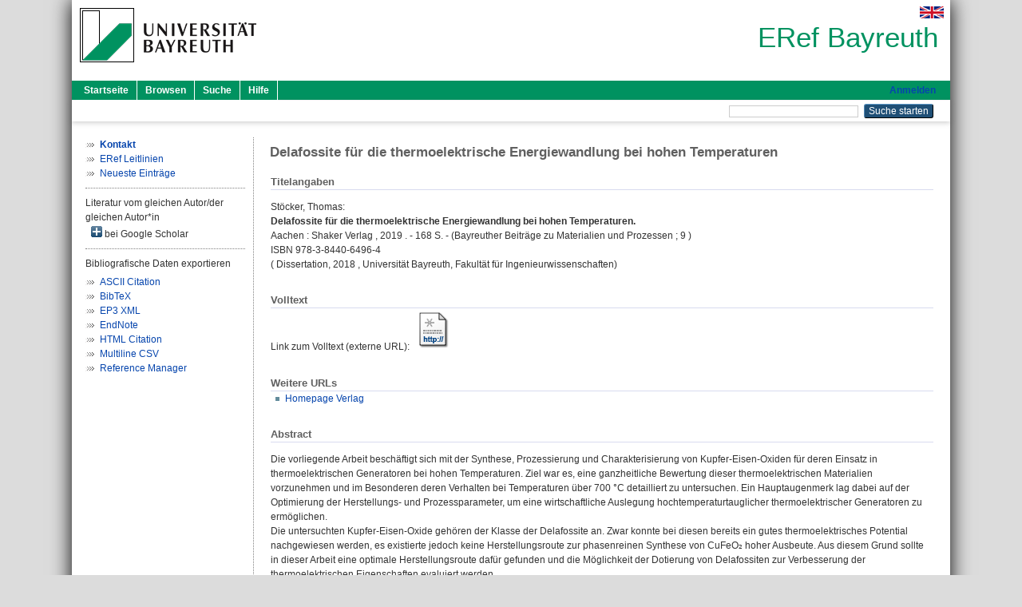

--- FILE ---
content_type: text/html; charset=utf-8
request_url: https://eref.uni-bayreuth.de/id/eprint/47489/
body_size: 10710
content:
<!DOCTYPE html PUBLIC "-//W3C//DTD XHTML 1.0 Transitional//EN" "http://www.w3.org/TR/xhtml1/DTD/xhtml1-transitional.dtd">
<html xmlns="http://www.w3.org/1999/xhtml">
  <head>
    <meta http-equiv="X-UA-Compatible" content="IE=edge" />
    <title> Delafossite für die thermoelektrische Energiewandlung bei hohen Temperaturen  - ERef Bayreuth</title>
    <link rel="icon" href="/favicon.ico" type="image/x-icon" />
    <link rel="shortcut icon" href="/favicon.ico" type="image/x-icon" />
    <meta name="eprints.eprintid" content="47489" />
<meta name="eprints.rev_number" content="20" />
<meta name="eprints.eprint_status" content="archive" />
<meta name="eprints.userid" content="4591" />
<meta name="eprints.dir" content="disk0/00/04/74/89" />
<meta name="eprints.lastmod" content="2025-04-08 08:55:58" />
<meta name="eprints.status_changed" content="2019-02-20 08:40:21" />
<meta name="eprints.type" content="thesis" />
<meta name="eprints.metadata_visibility" content="show" />
<meta name="eprints.creators_name" content="Stöcker, Thomas" />
<meta name="eprints.creators_ubt" content="yes" />
<meta name="eprints.title" content="Delafossite für die thermoelektrische Energiewandlung bei hohen Temperaturen" />
<meta name="eprints.language" content="ger" />
<meta name="eprints.ispublished" content="unpub" />
<meta name="eprints.subjects" content="DDC600620" />
<meta name="eprints.divisions" content="160000" />
<meta name="eprints.divisions" content="160010-100" />
<meta name="eprints.divisions" content="210005" />
<meta name="eprints.divisions" content="310006" />
<meta name="eprints.divisions" content="100000" />
<meta name="eprints.divisions" content="160010" />
<meta name="eprints.divisions" content="200000" />
<meta name="eprints.divisions" content="210000" />
<meta name="eprints.divisions" content="300000" />
<meta name="eprints.divisions" content="310000" />
<meta name="eprints.keywords" content="Thermoelektrik; Aerosol-Deposition; Energiewandlung" />
<meta name="eprints.abstract_original_text" content="Die vorliegende Arbeit beschäftigt sich mit der Synthese, Prozessierung und Charakterisierung von Kupfer-Eisen-Oxiden für deren Einsatz in thermoelektrischen Generatoren bei hohen Temperaturen. Ziel war es, eine ganzheitliche Bewertung dieser thermoelektrischen Materialien vorzunehmen und im Besonderen deren Verhalten bei Temperaturen über 700 °C detailliert zu untersuchen. Ein Hauptaugenmerk lag dabei auf der Optimierung der Herstellungs- und Prozessparameter, um eine wirtschaftliche Auslegung hochtemperaturtauglicher thermoelektrischer Generatoren zu ermöglichen.
Die untersuchten Kupfer-Eisen-Oxide gehören der Klasse der Delafossite an. Zwar konnte bei diesen bereits ein gutes thermoelektrisches Potential nachgewiesen werden, es existierte jedoch keine Herstellungsroute zur phasenreinen Synthese von CuFeO₂ hoher Ausbeute. Aus diesem Grund sollte in dieser Arbeit eine optimale Herstellungsroute dafür gefunden und die Möglichkeit der Dotierung von Delafossiten zur Verbesserung der thermoelektrischen Eigenschaften evaluiert werden.

Außerdem zeigte sich in früheren Veröffentlichungen, dass der Sauerstoffpartialdruck eine wichtige Einflussgröße während des Prozessierens darstellt. Deshalb sollte dessen Einfluss auf die Phasenstabilität untersucht und auf die thermoelektrischen Eigenschaften von CuFeO₂ ausgedehnt werden. Darüber hinaus stand ebenfalls die wirtschaftliche Prozessierung der Delafossite im Fokus. Hierfür wurde eine neuartige Beschichtungsmethode (Aerosol-Depositions-Methode) als kostengünstige Alternative zu konventionellen keramischen Technologien angewendet. Abschließend sollten die thermoelektrischen Eigenschaften dieser Schichten mit konventionell hergestellten Sinterkörpern verglichen und ein erstes, sehr einfaches defektchemisches Modell dotierter Delafossite erstellt werden.

Folgende Zielen standen somit bei dieser Arbeit im Mittelpunkt:
•	Die phasenreine Synthese von CuFeO₂, deren materialwissenschaftliche Charakterisierung und die Ermittlung einer optimalen Herstellungsroute
•	Die Beantwortung der Frage hinsichtlich der Phasenstabilität von CuFeO₂ in Abhängigkeit des Sauerstoffpartialdrucks
•	Das Prozessieren der Delafossite mit Hilfe der Aerosol-Depositions-Methode und mittels konventioneller keramischen Technologien
•	Die simulationsbasierende Entwicklung eines speziellen Transducers um die thermoelektrischen Größen von mittels der Aerosol-Depositions-Methode hergestellten Schichten zu messen
•	Die thermoelektrische Charakterisierung der Delafossite bei hohen Temperaturen und unter variierendem Sauerstoffpartialdruck

Zunächst wurden die Delafossite synthetisiert, materialwissenschaftlich charakterisiert und deren Phasenstabilität untersucht. Dabei konnte anhand des Ellingham-Diagrammes in Kombination mit materialwissenschaftlichen Charakterisierungsmethoden gezeigt werden, dass es nur ein enges Prozessfenster gibt, in dem sich der Delafossit während der Synthese ausbildet und bei hohen Temperaturen stabil ist. Hinsichtlich der Phasenstabilität konnte gezeigt werden, dass es bei hohen Einsatztemperaturen und hohen Sauerstoffkonzentrationen zu einer Phasenumwandlung zu CuFe₂O₄ und CuO kommt. Dabei ändert sich ebenfalls der Leitfähigkeitsmechanismus, was ungewollte bipolare thermoelektrische Effekte zur Folge hat. Um dies zu vermeiden, wurde ein Sauerstoffpartialdruck-Stabilitätsfenster für die Anwendung von CuFeO₂ bei hohen Temperaturen ermittelt.  

Delafossite wurden zunächst mit konventionellen keramischen Technologien prozessiert. Die hergestellten Sinterkörper waren sowohl mechanisch stabil und ließen sich auch gut prozessieren. Als alternative Herstellungsmethode wurde in dieser Arbeit die Aerosol-Depositions-Methode (ADM) verwendet, die es ermöglicht dünne, dichte keramische Schichten bei Raumtemperatur herzustellen. Durch den Wegfall des Hochtemperaturschrittes und der einfachen Verfahrensweise besitzt diese Technologie beträchtliche ökonomische Vorteile. Es konnten erfolgreich dünne CuFeO₂ -Schichten mit Schichtdicken bis zu 50 µm hergestellt werden, deren materialwissenschaftliche Charakterisierung ein porenfreies und dichtes Gefüge mit Korngrößen unter 100 nm aufzeigte.

Um die thermoelektrischen Eigenschaften dieser Schichten zu untersuchen, wurde ein neuartiger Transducer konzipiert, simulationsbasiert entwickelt und in Dickschichttechnik hergestellt. Gleichzeitig wurde auch die bisher verwendete thermoelektrische Messmethodik hinsichtlich der Messungen bei hohen Temperaturen und bei variablem Sauerstoffpartialdruck optimiert, um die Messgenauigkeit zu erhöhen. 

Die anschließenden thermoelektrischen Untersuchungen fanden sowohl an Delafossit-Sinterkörpern, als auch an mittels der ADM hergestellten CuFeO₂-Schichten statt. Zunächst wurde die Temperaturabhängigkeit der elektrischen Leitfähigkeit und des Seebeck-Koeffizienten bestimmt und der Einfluss der beiden Prozessierungsverfahren miteinander verglichen. Dabei wurde festgestellt, dass die Aktivierungsenergie aerosolprozessierter Delafossite größer als bei gesinterten CuFeO₂ ist. Als Ursache hierfür konnte das durch die Aufprallverfestigung entstandene feinkörnige, wenige zig-nm große Gefüge der Schichten ermittelt werden. Bei diesem überwiegt der Einfluss der Korngrenzen auf die thermische Aktivierung der elektrischen Leitfähigkeit, da die Ladungsträger hier weitaus mehr Korngrenzen überwinden müssen als bei den konventionell hergestellten Sinterkörpern.

Im Gegensatz hierzu zeigte der Seebeck-Koeffizient bis 600 °C keinen Unterschied zwischen den Herstellungsverfahren, jedoch wiesen die aerosolprozessierten Delafossite bei höheren Temperaturen eine erhöhte Thermokraft auf. Im Unterschied zu den Ergebnissen der Untersuchungen zur elektrischen Leitfähigkeit ist dies jedoch nicht auf die Nanostrukturierung zurückführbar, da die Thermokraft eine geometrieunabhängige Größe darstellt. Der Effekt konnte jedoch mit dem Ausbau von Sauerstoff aus dem Kristallgitter erklärt werden. Dieser temperaturabhängige Diffusionsprozess ist bei hohen Temperaturen und dünnen Schichten besonders ausgeprägt, da sich hier das Defektgleichgewicht aufgrund der viel geringeren Schichtdicken deutlich schneller einstellt als bei dickeren Sinterkörpern. Um den Nachweis zu erbringen, dass die Sauerstoffkinetik von CuFeO₂ ein diffusionskontrollierter Vorgang ist, wurde der Einfluss des Sauerstoffpartialdruckes auf die thermoelektrischen Eigenschaften bei hohen Temperaturen untersucht.

Diese Messungen bestätigten dabei die Ergebnisse zur Temperaturabhängigkeit und ergaben ein schlüssiges Gesamtbild. Während an den dickeren Delafossit-Sinterkörpern selbst bei 900 °C auch nach 20~Stunden noch keine Gleichgewichtseinstellung beobachtet werden konnte, reagierten die dünnen, aerosolprozessierten Delafossit-Schichten innerhalb von Minuten auf die Sauerstoffpartialdruckwechsel. Dabei konnte an diesen Proben auch zum ersten Mal in-operando der Phasenwechsel von CuFeO₂ zu CuFe₂O₄ und CuO beobachtet werden. Diese Reaktion war sowohl bei den Untersuchungen zur elektrischen Leitfähigkeit als auch bei den Messungen des Seebeck-Koeffizienten feststellbar und erfolgte bei charakteristischen Sauerstoffpartialdrücken, die mit den berechneten Daten des Ellingham-Diagramms übereinstimmten. Auch die Seebeck-Koeffizienten der bei hohem Sauerstoffpartialdruck auftretenden bipolaren Mischphase stimmen sehr gut mit den berechneten Werten überein. Da diese Phase elektronenleitend ist, ist bei der Verwendung von Delafossiten in thermoelektrischen Generatoren darauf zu achten, dass sich der Sauerstoffpartialdruck innerhalb der Stabilitätsgrenzen von CuFeO₂ befindet, da sonst der Phasenwechsel dessen thermoelektrische Effizienz vermindert.

Die Untersuchungen zur Sauerstoffpartialdruckabhängigkeit der Delafossite waren auch ein erster Schritt zur defektchemischen Beschreibung dieser Materialklasse. Hierbei spielte vor allem die Aerosol-Depositions-Methode eine entscheidende Rolle, da aufgrund des geringen Sauerstoffdiffusionskoeffizienten von CuFeO₂ nur an den dünnen Schichten belastbare Messungen in Abhängigkeit des Sauerstoffpartialdrucks durchführbar waren. Nur damit konnte ein erstes, einfaches defektchemisches Modell dotierter Delafossite aufgestellt werden.

In dieser Arbeit wurde CuFeO₂ erfolgreich materialwissenschaftlich beschrieben und deren thermoelektrische Eigenschaften detailliert untersucht. Zwar weisen die vorgestellten Delafossite keine besonders hohe thermoelektrische Effizienz auf, dennoch stellen sie einen attraktiven Kandidaten für Hochtemperaturanwendungen thermoelektrischer Werkstoffe dar, da sie einfach herstellbar, kostengünstig und nicht-toxisch sind. Mit der Aerosol-Depositions-Methode wurde zudem ein Verfahren angewendet, mit dem sehr leicht und ökonomisch große Materialmengen prozessiert werden können, so dass Delafossite ein gutes Potenzial als kostengünstiges Hochtemperatur-Thermoelektrikum für die Verwendung in thermoelektrischen Generatoren aufweisen." />
<meta name="eprints.abstract_original_lang" content="ger" />
<meta name="eprints.abstract_translated_text" content="The present work deals with the synthesis, processing and characterization of Copper-Iron-Oxides and their usage in thermoelectric generators at elevated temperatures. The intention of this thesis was to develop a holistic evaluation of this thermoelectric material, with special focus on the application at temperatures above 700 °C, since up to now only few materials exhibit good thermoelectric properties at high temperatures. It was a key aspect to optimize both synthesis parameters and process parameters in order to achieve an economic design of a thermoelectric generator.

Copper and Iron are abundant. Their investigated Oxides belong to the Delafossites. While their good thermoelectric performance has already been proven, no synthesis route to obtain phase-free CuFeO₂ with high yield has been known up to now. Therefore, an optimized synthesis route and the possibilities of doping the Delafossites should have been evaluated, in order to improve their thermoelectric properties.

Previously published work showed a strong dependence of the oxygen partial pressure on the processing of Delafossites. For this reason, its influence on the phase stability was investigated and expanded to the thermoelectric properties of CuFeO₂. Over and above, the economic processing of the Delafossites was in the focus, whereby the novel Aerosol Deposition Method as cost-efficient alternative to conventionally used ceramic technology was employed. Finally, the thermoelectric properties of the CuFeO₂ films were compared to Delafossites sintered bodies and a first, simple defect-chemical model of doped CuFeO₂ was introduced.

Subsequently, the present work focuses on:
•	The free of phase-shift synthesis of CuFeO₂, its material characterization and the determination of an ideal synthesis route  
•	The investigation of the phase-stability with subject to the oxygen-partial-pressure
•	The processing of Delafossites with the Aerosol Deposition Method and conventional ceramic technologies
•	A model-based design of a novel measurement transducer for the aerosol processed films
•	The thermoelectric characterization of CuFeO₂ at elevated temperatures with varying oxygen partial pressures

First of all, the Delafossites were synthesized and both the material specific properties and the phase stability were investigated. By combining the Ellingham-Diagram for CuFeO₂ and the material characterization, a narrow process window was found in which the Delafossites form during the synthesis and remain stable at elevated temperatures. A phase-change to CuFe₂O₄ and CuO was observed at high temperatures and high oxygen partial pressures, resulting in undesired bipolar thermoelectric effects. Consequently, operating parameters with respect to the oxygen partial pressure for the usage of CuFeO₂ at high temperatures were specified.

Initially, the Delafossites were processed using standard ceramic technologies and the obtained sintered bodies exhibit a very good mechanical stability and facile workability. The Aerosol Deposition Method was used as an alternative process technology, enabling the formation of thin, dense ceramic films at room temperature. CuFeO₂ films with thicknesses up to 50 µm were successfully produced with the Aerosol Deposition Method and their material properties showed a non-porous texture with grains sizes below 100 nm.

In order to measure the thermoelectric properties of the films, a novel transducer was FEM-based designed and successfully produced in thick film technology. Simultaneously, the as yet utilized method for measuring thermoelectric properties at elevated temperatures with varying oxygen partial pressure was optimized in order to enhance the measurement accuracy.

Finally the investigation of the thermoelectric properties of the Delafossite sintered bodies and AD-films was conducted. First of all, the temperature dependence of the electrical conductivity and the Seebeck coefficient was determined and the influence of the process technology itself was examined. The results indicated a higher activation energy of the conductivity for aerosol deposited films compared to sintered bodies. The fine texture at the nanoscale of aerosol-processed films was identified as the source. Here, the charge carriers need to overcome numerous grain-boundaries in comparison to sintered bodies, hence this effect predominates the thermal activation of the electrical conductivity.

Contrarily, the Seebeck coefficient showed no difference with respect to the process technologies up to 600 °C, but at higher temperatures the AD-films exhibited an increased Seebeck coefficient. In contrast to the results of the activation energy, this behavior could not be explained with the texture, since the thermopower is independent of geometry. However, this effect was attributed to the removal of oxygen from the crystal lattice. This temperature-controlled diffusion process is especially pronounced with thin aerosol deposited films, since the equilibrium state is reached much faster compared to thick sintered bodies. To prove that the oxygen equilibration kinetics is controlled by diffusion, the influence of the oxygen partial pressure on the thermoelectric properties at high temperatures was examined.

These measurements confirmed the results of the temperature dependency and provided a coherent general view. While the thick Delafossite sintered bodies didn't reach an oxygen equilibration at 900 °C even after 20 h, the thin aerosol deposited films responded on the oxygen partial pressure variations within minutes. Moreover, the phase transformation of CuFeO₂ to CuFe₂O₄ and CuO could be observed in operando for the first time. This reaction was observed in both electrical and thermopower measurements and occurred at characteristic oxygen partial pressures, in good agreement with the calculated Ellingham-Diagram. The thermoelectric properties of the bipolar mixed phase, occurring at high oxygen partial pressures, were in good compliance with the calculated values. Since this phase exhibits n-type conduction, the formation needs to be prevented when using Delafossites in thermoelectric generators, otherwise the thermoelectric efficiency will decrease. 

The studies on the dependency of the conductivity on the oxygen partial pressure were also a first step in the defect-chemical description of these materials. Above all, the novel aerosol deposition method played a decisive role. As a result of the low coefficient of oxygen-diffusion of CuFeO₂, resilient measurements were solely feasible at the thin aerosol processed CuFeO₂ -films and a first, simple defect-chemical model of doped Delafossites could be set up.

In this work, Delafossites were successfully described in terms of material science and its thermoelectric properties were examined in detail. Although the presented CuFeO₂ do not have a particularly high thermoelectric efficiency, they nevertheless represent an attractive candidate for high-temperature applications of thermoelectric materials, since they are easy to produce, inexpensive and non-toxic. In addition, the Aerosol Deposition Method has been employed, enabling to process very large quantities of material in an economic way, giving Delafossites a good potential as a low cost, high temperature thermoelectric for use in thermoelectric generators." />
<meta name="eprints.abstract_translated_lang" content="eng" />
<meta name="eprints.date" content="2019" />
<meta name="eprints.publisher" content="Shaker Verlag" />
<meta name="eprints.official_url" content="https://epub.uni-bayreuth.de/id/eprint/8410/" />
<meta name="eprints.full_text_status" content="none" />
<meta name="eprints.series" content="Bayreuther Beiträge zu Materialien und Prozessen" />
<meta name="eprints.volume" content="9" />
<meta name="eprints.place_of_pub" content="Aachen" />
<meta name="eprints.pages" content="168" />
<meta name="eprints.institution" content="Universität Bayreuth, Fakultät für Ingenieurwissenschaften" />
<meta name="eprints.isbn" content="978-3-8440-6496-4" />
<meta name="eprints.related_url_url" content="http://www.shaker.de/shop/978-3-8440-6496-4" />
<meta name="eprints.related_url_type" content="pub" />
<meta name="eprints.originate_ubt" content="yes" />
<meta name="eprints.person_search" content="Stöcker Thomas" />
<meta name="eprints.person_view_name" content="Stöcker, Thomas" />
<meta name="eprints.person_view_ubt" content="yes" />
<meta name="eprints.thesis_referent" content="HASH(0x6274e24a8120)" />
<meta name="eprints.thesis_datum" content="2018-10-18" />
<meta name="eprints.fp7_project" content="no" />
<meta name="eprints.fp7_type" content="info:eu-repo/semantics/other" />
<meta name="eprints.citation" content="  Stöcker, Thomas:    Delafossite für die thermoelektrische Energiewandlung bei hohen Temperaturen.       Aachen   :  Shaker Verlag ,  2019 . - 168 S.    - (Bayreuther Beiträge zu Materialien und Prozessen  ; 9 )  ISBN 978-3-8440-6496-4  (  Dissertation,   2018 , Universität Bayreuth, Fakultät für Ingenieurwissenschaften)     " />
<link rel="schema.DC" href="http://purl.org/DC/elements/1.0/" />
<meta name="DC.relation" content="https://eref.uni-bayreuth.de/id/eprint/47489/" />
<meta name="DC.title" content="Delafossite für die thermoelektrische Energiewandlung bei hohen Temperaturen" />
<meta name="DC.creator" content="Stöcker, Thomas" />
<meta name="DC.subject" content="620 Ingenieurwissenschaften" />
<meta name="DC.publisher" content="Shaker Verlag" />
<meta name="DC.date" content="2019" />
<meta name="DC.type" content="Dissertation" />
<meta name="DC.type" content="NonPeerReviewed" />
<meta name="DC.identifier" content="  Stöcker, Thomas:    Delafossite für die thermoelektrische Energiewandlung bei hohen Temperaturen.       Aachen   :  Shaker Verlag ,  2019 . - 168 S.    - (Bayreuther Beiträge zu Materialien und Prozessen  ; 9 )  ISBN 978-3-8440-6496-4  (  Dissertation,   2018 , Universität Bayreuth, Fakultät für Ingenieurwissenschaften)     " />
<meta name="DC.relation" content="https://epub.uni-bayreuth.de/id/eprint/8410/" />
<meta name="DC.language" content="ger" />
<link rel="alternate" href="https://eref.uni-bayreuth.de/cgi/export/eprint/47489/BibTeX/ubt_eref-eprint-47489.bib" type="text/plain; charset=utf-8" title="BibTeX" />
<link rel="alternate" href="https://eref.uni-bayreuth.de/cgi/export/eprint/47489/RIS/ubt_eref-eprint-47489.ris" type="text/plain" title="Reference Manager" />
<link rel="alternate" href="https://eref.uni-bayreuth.de/cgi/export/eprint/47489/CSV/ubt_eref-eprint-47489.csv" type="text/csv; charset=utf-8" title="Multiline CSV" />
<link rel="alternate" href="https://eref.uni-bayreuth.de/cgi/export/eprint/47489/EndNote/ubt_eref-eprint-47489.enw" type="text/plain; charset=utf-8" title="EndNote" />
<link rel="alternate" href="https://eref.uni-bayreuth.de/cgi/export/eprint/47489/Text/ubt_eref-eprint-47489.txt" type="text/plain; charset=utf-8" title="ASCII Citation" />
<link rel="alternate" href="https://eref.uni-bayreuth.de/cgi/export/eprint/47489/HTML/ubt_eref-eprint-47489.html" type="text/html; charset=utf-8" title="HTML Citation" />
<link rel="alternate" href="https://eref.uni-bayreuth.de/cgi/export/eprint/47489/XML/ubt_eref-eprint-47489.xml" type="application/vnd.eprints.data+xml; charset=utf-8" title="EP3 XML" />
<link rel="Top" href="https://eref.uni-bayreuth.de/" />
    <link rel="Sword" href="https://eref.uni-bayreuth.de/sword-app/servicedocument" />
    <link rel="SwordDeposit" href="https://eref.uni-bayreuth.de/id/contents" />
    <link rel="Search" type="text/html" href="https://eref.uni-bayreuth.de/cgi/search" />
    <link rel="Search" type="application/opensearchdescription+xml" href="https://eref.uni-bayreuth.de/cgi/opensearchdescription" title="ERef Bayreuth" />
    <script type="text/javascript">
// <![CDATA[
var eprints_http_root = "https://eref.uni-bayreuth.de";
var eprints_http_cgiroot = "https://eref.uni-bayreuth.de/cgi";
var eprints_oai_archive_id = "eref.uni-bayreuth.de";
var eprints_logged_in = false;
var eprints_logged_in_userid = 0; 
var eprints_logged_in_username = ""; 
var eprints_logged_in_usertype = ""; 
// ]]></script>
    <style type="text/css">.ep_logged_in { display: none }</style>
    <link rel="stylesheet" type="text/css" href="/style/auto-3.4.3.css" />
    <script type="text/javascript" src="/javascript/auto-3.4.3.js">
//padder
</script>
    <!--[if lte IE 6]>
        <link rel="stylesheet" type="text/css" href="/style/ie6.css" />
   <![endif]-->
    <meta name="Generator" content="EPrints 3.4.3" />
    <meta http-equiv="Content-Type" content="text/html; charset=UTF-8" />
    <meta http-equiv="Content-Language" content="de" />
    
  </head>
  <body>
    

    <div id="pageContainer" class="pageContainer">
     <div id="branding">
      <span id="logo">
       <div id="headerprint">
        <h2>ERef Bayreuth</h2>
       </div>
       <div id="header" class="ep_noprint">
        <a href="https://www.uni-bayreuth.de/" title="UBT-Homepage" tabindex="-1" target="_blank">
         <img src="/images/logo-university-of-bayreuth.png" id="ubtlogo" alt="Logo UBT" title="Homepage der UBT" />
        </a>
         <div id="ep_tm_languages"><a href="/cgi/set_lang?lang=en&amp;referrer=https%3A%2F%2Feref.uni-bayreuth.de%2Fid%2Feprint%2F47489%2F" title="English"><img src="/images/flags/en.png" align="top" border="0" alt="English" /></a></div>
        <div id="headerrechts">
         <a id="headerrechts" href="/" title="Startseite">
          <div id="headerrechtstext">ERef Bayreuth</div>
         </a>
        </div> <!-- headerrechts -->
       </div> <!-- header -->
       </span> <!-- logo -->
      </div> <!-- branding -->
       
      <div id="ep_tm_header" class="ep_noprint">
       <div class="ubt_tm_menu_top">
        <div class="ep_tm_menu_left">
         <ul class="ep_tm_menu">
          <li>
           <a href="/" title="
	 Startseite
	">
            
	 Startseite
	
           </a>
          </li>
          <li>
           <a href="/view/" title="
	 Browsen
	" menu="ep_tm_menu_browse">
            
	 Browsen
	
           </a>
            <ul id="ep_tm_menu_browse" style="display:none;">
	     <li>
              <a href="/view/person_gndid/">
               In den Einträgen blättern nach 
               Person (UBT)
              </a>
             </li>
             <li>
              <a href="/view/divisions/">
               In den Einträgen blättern nach 
               Institutionen der Universität Bayreuth
              </a>
             </li>
             <li>
              <a href="/view/projekt/">
               In den Einträgen blättern nach 
               Projekte
              </a>
             </li>
             <li>
              <a href="/view/series/">
               In den Einträgen blättern nach 
               Schriftenreihen
              </a>
             </li>
             <li>
              <a href="/view/journal/">
               In den Einträgen blättern nach 
               Zeitschriften
              </a>
             </li>
             <li>
              <a href="/view/type/">
               In den Einträgen blättern nach 
               Publikationsform
              </a>
             </li>
             <li>
              <a href="/view/year/">
               In den Einträgen blättern nach 
               Jahr
              </a>
             </li>
             <li>
              <a href="/view/subjects/">
               In den Einträgen blättern nach 
               Sachgebiete der DDC
              </a>
             </li>
            </ul>
          </li>
          <li>
           <a href="/cgi/search/advanced" title="
	 Suche
	">
            
	 Suche
	
           </a>
          </li>
          <li>
           <a href="/help/index.html" title="
         Hilfe
	">
            
         Hilfe
	
           </a>
          </li>
         </ul>
        </div> <!-- ep_tm_menu_left -->
        <div class="ep_tm_menu_right">
         
		<a id="loginButton" href="https://eref.uni-bayreuth.de/cgi/users/home">Anmelden</a>
	
        </div> <!-- ep_tm_menu_right -->
       </div> <!-- ep_tm_menu_top -->

       <div class="ep_tm_searchbar">
        <div>
         <ul class="ep_tm_key_tools" id="ep_tm_menu_tools" role="toolbar"></ul>
        </div>
        <div>
         <form method="get" accept-charset="utf-8" action="/cgi/search" role="search" aria-label="Publication simple search">
          <input class="ep_tm_searchbarbox" size="20" type="text" name="q" aria-labelledby="searchbutton" />
          <input class="ep_tm_searchbarbutton" value="Suche starten" type="submit" name="_action_search" id="searchbutton" />
          <input type="hidden" name="_action_search" value="Search" />
          <input type="hidden" name="_order" value="bytitle" />
          <input type="hidden" name="basic_srchtype" value="ALL" />
          <input type="hidden" name="_satisfyall" value="ALL" />
         </form>
        </div>
       	</div> <!-- ep_tm_searchbar -->
      </div> <!-- ep_tm_header -->

      <div id="ubt_main">
       <table class="ubt_main_table" cellpadding="0" cellspacing="0">
        <tr>
         <td id="ubt_main_left" class="ep_noprint" align="left" valign="top">
                <ul class="ubt_browseleft" style="margin-top:0;">
                        <li><a href="/contact.html"><strong>Kontakt</strong></a></li>
                        <li><a href="/leitlinien.html">ERef Leitlinien</a></li>
                        <li><a href="/cgi/latest">Neueste Einträge</a></li>
                </ul>
        <hr class="hr_dotted" />Literatur vom gleichen Autor/der gleichen Autor*in<div id="author_google" style="padding:2px 0 0 2px;" onClick="show_author ( 'google' )"><img id="author_google_image" alt="plus" title="plus" src="/images/plus.png" border="0" /> bei Google Scholar</div><div id="author_google_list" style="display:none"><ul style="margin: 0 0 0 25px;"><li><a href="http://scholar.google.com/scholar?as_q=&amp;as_sauthors=Stöcker%20Thomas" target="google">Stöcker, Thomas</a></li></ul></div><hr class="hr_dotted" />Bibliografische Daten exportieren<ul id="render_export_links"><li><a href="https://eref.uni-bayreuth.de/cgi/export/eprint/47489/Text/ubt_eref-eprint-47489.txt">ASCII Citation</a></li><li><a href="https://eref.uni-bayreuth.de/cgi/export/eprint/47489/BibTeX/ubt_eref-eprint-47489.bib">BibTeX</a></li><li><a href="https://eref.uni-bayreuth.de/cgi/export/eprint/47489/XML/ubt_eref-eprint-47489.xml">EP3 XML</a></li><li><a href="https://eref.uni-bayreuth.de/cgi/export/eprint/47489/EndNote/ubt_eref-eprint-47489.enw">EndNote</a></li><li><a href="https://eref.uni-bayreuth.de/cgi/export/eprint/47489/HTML/ubt_eref-eprint-47489.html">HTML Citation</a></li><li><a href="https://eref.uni-bayreuth.de/cgi/export/eprint/47489/CSV/ubt_eref-eprint-47489.csv">Multiline CSV</a></li><li><a href="https://eref.uni-bayreuth.de/cgi/export/eprint/47489/RIS/ubt_eref-eprint-47489.ris">Reference Manager</a></li></ul></td>
         <td id="ubt_main_left_border" class="ep_noprint" align="left" valign="top"> </td>
         <td id="ubt_main_center" align="left" valign="top">
          <h1 class="ep_tm_pagetitle"> 

Delafossite für die thermoelektrische Energiewandlung bei hohen Temperaturen

 </h1>
          <div class="ep_summary_content"><div class="ep_summary_content_left"></div><div class="ep_summary_content_right"></div><div class="ep_summary_content_top"></div><div class="ep_summary_content_main">

  <div class="ep_block_small">
  <h2 class="ubt_ep_heading">
   Titelangaben
  </h2>
  <p style="margin-bottom: 1em">
    


    <span class="person_name">Stöcker, Thomas</span>:<br />



<b>Delafossite für die thermoelektrische Energiewandlung bei hohen Temperaturen.</b>


  <br />



    
     Aachen
    
     : 
    Shaker Verlag
    , 
     2019
    . - 168 S.
    
    
      - (Bayreuther Beiträge zu Materialien und Prozessen
     ; 9
    )
     
    <br />ISBN 978-3-8440-6496-4
    <br />
    (
     
     Dissertation, 
     
     2018
     , Universität Bayreuth, Fakultät für Ingenieurwissenschaften)
    
    
     <br />
  

  </p>
  </div>

  

    
     <div class="ep_block_small">
      <h2 class="ubt_ep_heading">
       Volltext
      </h2>

      <div style="margin-bottom: 1em">
        Link zum Volltext (externe URL): <a href="https://epub.uni-bayreuth.de/id/eprint/8410/" target="_blank" class="ep_ft_link u-noiconlink"><img title="Link zum Volltext (externe URL)" alt="Volltext" src="https://eref.uni-bayreuth.de/style/images/fileicons/external_url.png" class="ep_doc_icon" border="0" /></a>
      </div>
     </div>
  

    
    <div class="ep_block_small">
     <h2 class="ubt_ep_heading">
      Weitere URLs
     </h2>

    <div style="margin-bottom: 1em">
      <ul><li><a href="http://www.shaker.de/shop/978-3-8440-6496-4" target="_blank">Homepage Verlag</a></li></ul>
    </div>
   </div>
   



  
  

  
   <div class="ep_block_small">
    <h2 class="ubt_ep_heading">Abstract</h2>
    <p style="text-align: left; margin: 1em auto 0em auto"><span>Die vorliegende Arbeit beschäftigt sich mit der Synthese, Prozessierung und Charakterisierung von Kupfer-Eisen-Oxiden für deren Einsatz in thermoelektrischen Generatoren bei hohen Temperaturen. Ziel war es, eine ganzheitliche Bewertung dieser thermoelektrischen Materialien vorzunehmen und im Besonderen deren Verhalten bei Temperaturen über 700 °C detailliert zu untersuchen. Ein Hauptaugenmerk lag dabei auf der Optimierung der Herstellungs- und Prozessparameter, um eine wirtschaftliche Auslegung hochtemperaturtauglicher thermoelektrischer Generatoren zu ermöglichen.&#13;<br />Die untersuchten Kupfer-Eisen-Oxide gehören der Klasse der Delafossite an. Zwar konnte bei diesen bereits ein gutes thermoelektrisches Potential nachgewiesen werden, es existierte jedoch keine Herstellungsroute zur phasenreinen Synthese von CuFeO₂ hoher Ausbeute. Aus diesem Grund sollte in dieser Arbeit eine optimale Herstellungsroute dafür gefunden und die Möglichkeit der Dotierung von Delafossiten zur Verbesserung der thermoelektrischen Eigenschaften evaluiert werden.&#13;<br />&#13;<br />Außerdem zeigte sich in früheren Veröffentlichungen, dass der Sauerstoffpartialdruck eine wichtige Einflussgröße während des Prozessierens darstellt. Deshalb sollte dessen Einfluss auf die Phasenstabilität untersucht und auf die thermoelektrischen Eigenschaften von CuFeO₂ ausgedehnt werden. Darüber hinaus stand ebenfalls die wirtschaftliche Prozessierung der Delafossite im Fokus. Hierfür wurde eine neuartige Beschichtungsmethode (Aerosol-Depositions-Methode) als kostengünstige Alternative zu konventionellen keramischen Technologien angewendet. Abschließend sollten die thermoelektrischen Eigenschaften dieser Schichten mit konventionell hergestellten Sinterkörpern verglichen und ein erstes, sehr einfaches defektchemisches Modell dotierter Delafossite erstellt werden.&#13;<br />&#13;<br />Folgende Zielen standen somit bei dieser Arbeit im Mittelpunkt:&#13;<br />•	Die phasenreine Synthese von CuFeO₂, deren materialwissenschaftliche Charakterisierung und die Ermittlung einer optimalen Herstellungsroute&#13;<br />•	Die Beantwortung der Frage hinsichtlich der Phasenstabilität von CuFeO₂ in Abhängigkeit des Sauerstoffpartialdrucks&#13;<br />•	Das Prozessieren der Delafossite mit Hilfe der Aerosol-Depositions-Methode und mittels konventioneller keramischen Technologien&#13;<br />•	Die simulationsbasierende Entwicklung eines speziellen Transducers um die thermoelektrischen Größen von mittels der Aerosol-Depositions-Methode hergestellten Schichten zu messen&#13;<br />•	Die thermoelektrische Charakterisierung der Delafossite bei hohen Temperaturen und unter variierendem Sauerstoffpartialdruck&#13;<br />&#13;<br />Zunächst wurden die Delafossite synthetisiert, materialwissenschaftlich charakterisiert und deren Phasenstabilität untersucht. Dabei konnte anhand des Ellingham-Diagrammes in Kombination mit materialwissenschaftlichen Charakterisierungsmethoden gezeigt werden, dass es nur ein enges Prozessfenster gibt, in dem sich der Delafossit während der Synthese ausbildet und bei hohen Temperaturen stabil ist. Hinsichtlich der Phasenstabilität konnte gezeigt werden, dass es bei hohen Einsatztemperaturen und hohen Sauerstoffkonzentrationen zu einer Phasenumwandlung zu CuFe₂O₄ und CuO kommt. Dabei ändert sich ebenfalls der Leitfähigkeitsmechanismus, was ungewollte bipolare thermoelektrische Effekte zur Folge hat. Um dies zu vermeiden, wurde ein Sauerstoffpartialdruck-Stabilitätsfenster für die Anwendung von CuFeO₂ bei hohen Temperaturen ermittelt.  &#13;<br />&#13;<br />Delafossite wurden zunächst mit konventionellen keramischen Technologien prozessiert. Die hergestellten Sinterkörper waren sowohl mechanisch stabil und ließen sich auch gut prozessieren. Als alternative Herstellungsmethode wurde in dieser Arbeit die Aerosol-Depositions-Methode (ADM) verwendet, die es ermöglicht dünne, dichte keramische Schichten bei Raumtemperatur herzustellen. Durch den Wegfall des Hochtemperaturschrittes und der einfachen Verfahrensweise besitzt diese Technologie beträchtliche ökonomische Vorteile. Es konnten erfolgreich dünne CuFeO₂ -Schichten mit Schichtdicken bis zu 50 µm hergestellt werden, deren materialwissenschaftliche Charakterisierung ein porenfreies und dichtes Gefüge mit Korngrößen unter 100 nm aufzeigte.&#13;<br />&#13;<br />Um die thermoelektrischen Eigenschaften dieser Schichten zu untersuchen, wurde ein neuartiger Transducer konzipiert, simulationsbasiert entwickelt und in Dickschichttechnik hergestellt. Gleichzeitig wurde auch die bisher verwendete thermoelektrische Messmethodik hinsichtlich der Messungen bei hohen Temperaturen und bei variablem Sauerstoffpartialdruck optimiert, um die Messgenauigkeit zu erhöhen. &#13;<br />&#13;<br />Die anschließenden thermoelektrischen Untersuchungen fanden sowohl an Delafossit-Sinterkörpern, als auch an mittels der ADM hergestellten CuFeO₂-Schichten statt. Zunächst wurde die Temperaturabhängigkeit der elektrischen Leitfähigkeit und des Seebeck-Koeffizienten bestimmt und der Einfluss der beiden Prozessierungsverfahren miteinander verglichen. Dabei wurde festgestellt, dass die Aktivierungsenergie aerosolprozessierter Delafossite größer als bei gesinterten CuFeO₂ ist. Als Ursache hierfür konnte das durch die Aufprallverfestigung entstandene feinkörnige, wenige zig-nm große Gefüge der Schichten ermittelt werden. Bei diesem überwiegt der Einfluss der Korngrenzen auf die thermische Aktivierung der elektrischen Leitfähigkeit, da die Ladungsträger hier weitaus mehr Korngrenzen überwinden müssen als bei den konventionell hergestellten Sinterkörpern.&#13;<br />&#13;<br />Im Gegensatz hierzu zeigte der Seebeck-Koeffizient bis 600 °C keinen Unterschied zwischen den Herstellungsverfahren, jedoch wiesen die aerosolprozessierten Delafossite bei höheren Temperaturen eine erhöhte Thermokraft auf. Im Unterschied zu den Ergebnissen der Untersuchungen zur elektrischen Leitfähigkeit ist dies jedoch nicht auf die Nanostrukturierung zurückführbar, da die Thermokraft eine geometrieunabhängige Größe darstellt. Der Effekt konnte jedoch mit dem Ausbau von Sauerstoff aus dem Kristallgitter erklärt werden. Dieser temperaturabhängige Diffusionsprozess ist bei hohen Temperaturen und dünnen Schichten besonders ausgeprägt, da sich hier das Defektgleichgewicht aufgrund der viel geringeren Schichtdicken deutlich schneller einstellt als bei dickeren Sinterkörpern. Um den Nachweis zu erbringen, dass die Sauerstoffkinetik von CuFeO₂ ein diffusionskontrollierter Vorgang ist, wurde der Einfluss des Sauerstoffpartialdruckes auf die thermoelektrischen Eigenschaften bei hohen Temperaturen untersucht.&#13;<br />&#13;<br />Diese Messungen bestätigten dabei die Ergebnisse zur Temperaturabhängigkeit und ergaben ein schlüssiges Gesamtbild. Während an den dickeren Delafossit-Sinterkörpern selbst bei 900 °C auch nach 20~Stunden noch keine Gleichgewichtseinstellung beobachtet werden konnte, reagierten die dünnen, aerosolprozessierten Delafossit-Schichten innerhalb von Minuten auf die Sauerstoffpartialdruckwechsel. Dabei konnte an diesen Proben auch zum ersten Mal in-operando der Phasenwechsel von CuFeO₂ zu CuFe₂O₄ und CuO beobachtet werden. Diese Reaktion war sowohl bei den Untersuchungen zur elektrischen Leitfähigkeit als auch bei den Messungen des Seebeck-Koeffizienten feststellbar und erfolgte bei charakteristischen Sauerstoffpartialdrücken, die mit den berechneten Daten des Ellingham-Diagramms übereinstimmten. Auch die Seebeck-Koeffizienten der bei hohem Sauerstoffpartialdruck auftretenden bipolaren Mischphase stimmen sehr gut mit den berechneten Werten überein. Da diese Phase elektronenleitend ist, ist bei der Verwendung von Delafossiten in thermoelektrischen Generatoren darauf zu achten, dass sich der Sauerstoffpartialdruck innerhalb der Stabilitätsgrenzen von CuFeO₂ befindet, da sonst der Phasenwechsel dessen thermoelektrische Effizienz vermindert.&#13;<br />&#13;<br />Die Untersuchungen zur Sauerstoffpartialdruckabhängigkeit der Delafossite waren auch ein erster Schritt zur defektchemischen Beschreibung dieser Materialklasse. Hierbei spielte vor allem die Aerosol-Depositions-Methode eine entscheidende Rolle, da aufgrund des geringen Sauerstoffdiffusionskoeffizienten von CuFeO₂ nur an den dünnen Schichten belastbare Messungen in Abhängigkeit des Sauerstoffpartialdrucks durchführbar waren. Nur damit konnte ein erstes, einfaches defektchemisches Modell dotierter Delafossite aufgestellt werden.&#13;<br />&#13;<br />In dieser Arbeit wurde CuFeO₂ erfolgreich materialwissenschaftlich beschrieben und deren thermoelektrische Eigenschaften detailliert untersucht. Zwar weisen die vorgestellten Delafossite keine besonders hohe thermoelektrische Effizienz auf, dennoch stellen sie einen attraktiven Kandidaten für Hochtemperaturanwendungen thermoelektrischer Werkstoffe dar, da sie einfach herstellbar, kostengünstig und nicht-toxisch sind. Mit der Aerosol-Depositions-Methode wurde zudem ein Verfahren angewendet, mit dem sehr leicht und ökonomisch große Materialmengen prozessiert werden können, so dass Delafossite ein gutes Potenzial als kostengünstiges Hochtemperatur-Thermoelektrikum für die Verwendung in thermoelektrischen Generatoren aufweisen.<br /></span></p>
    </div>
  

  
   <div class="ep_block_small">
    <h2 class="ubt_ep_heading">Abstract in weiterer Sprache</h2>
    <p style="text-align: left; margin: 1em auto 0em auto"><span>The present work deals with the synthesis, processing and characterization of Copper-Iron-Oxides and their usage in thermoelectric generators at elevated temperatures. The intention of this thesis was to develop a holistic evaluation of this thermoelectric material, with special focus on the application at temperatures above 700 °C, since up to now only few materials exhibit good thermoelectric properties at high temperatures. It was a key aspect to optimize both synthesis parameters and process parameters in order to achieve an economic design of a thermoelectric generator.&#13;<br />&#13;<br />Copper and Iron are abundant. Their investigated Oxides belong to the Delafossites. While their good thermoelectric performance has already been proven, no synthesis route to obtain phase-free CuFeO₂ with high yield has been known up to now. Therefore, an optimized synthesis route and the possibilities of doping the Delafossites should have been evaluated, in order to improve their thermoelectric properties.&#13;<br />&#13;<br />Previously published work showed a strong dependence of the oxygen partial pressure on the processing of Delafossites. For this reason, its influence on the phase stability was investigated and expanded to the thermoelectric properties of CuFeO₂. Over and above, the economic processing of the Delafossites was in the focus, whereby the novel Aerosol Deposition Method as cost-efficient alternative to conventionally used ceramic technology was employed. Finally, the thermoelectric properties of the CuFeO₂ films were compared to Delafossites sintered bodies and a first, simple defect-chemical model of doped CuFeO₂ was introduced.&#13;<br />&#13;<br />Subsequently, the present work focuses on:&#13;<br />•	The free of phase-shift synthesis of CuFeO₂, its material characterization and the determination of an ideal synthesis route  &#13;<br />•	The investigation of the phase-stability with subject to the oxygen-partial-pressure&#13;<br />•	The processing of Delafossites with the Aerosol Deposition Method and conventional ceramic technologies&#13;<br />•	A model-based design of a novel measurement transducer for the aerosol processed films&#13;<br />•	The thermoelectric characterization of CuFeO₂ at elevated temperatures with varying oxygen partial pressures&#13;<br />&#13;<br />First of all, the Delafossites were synthesized and both the material specific properties and the phase stability were investigated. By combining the Ellingham-Diagram for CuFeO₂ and the material characterization, a narrow process window was found in which the Delafossites form during the synthesis and remain stable at elevated temperatures. A phase-change to CuFe₂O₄ and CuO was observed at high temperatures and high oxygen partial pressures, resulting in undesired bipolar thermoelectric effects. Consequently, operating parameters with respect to the oxygen partial pressure for the usage of CuFeO₂ at high temperatures were specified.&#13;<br />&#13;<br />Initially, the Delafossites were processed using standard ceramic technologies and the obtained sintered bodies exhibit a very good mechanical stability and facile workability. The Aerosol Deposition Method was used as an alternative process technology, enabling the formation of thin, dense ceramic films at room temperature. CuFeO₂ films with thicknesses up to 50 µm were successfully produced with the Aerosol Deposition Method and their material properties showed a non-porous texture with grains sizes below 100 nm.&#13;<br />&#13;<br />In order to measure the thermoelectric properties of the films, a novel transducer was FEM-based designed and successfully produced in thick film technology. Simultaneously, the as yet utilized method for measuring thermoelectric properties at elevated temperatures with varying oxygen partial pressure was optimized in order to enhance the measurement accuracy.&#13;<br />&#13;<br />Finally the investigation of the thermoelectric properties of the Delafossite sintered bodies and AD-films was conducted. First of all, the temperature dependence of the electrical conductivity and the Seebeck coefficient was determined and the influence of the process technology itself was examined. The results indicated a higher activation energy of the conductivity for aerosol deposited films compared to sintered bodies. The fine texture at the nanoscale of aerosol-processed films was identified as the source. Here, the charge carriers need to overcome numerous grain-boundaries in comparison to sintered bodies, hence this effect predominates the thermal activation of the electrical conductivity.&#13;<br />&#13;<br />Contrarily, the Seebeck coefficient showed no difference with respect to the process technologies up to 600 °C, but at higher temperatures the AD-films exhibited an increased Seebeck coefficient. In contrast to the results of the activation energy, this behavior could not be explained with the texture, since the thermopower is independent of geometry. However, this effect was attributed to the removal of oxygen from the crystal lattice. This temperature-controlled diffusion process is especially pronounced with thin aerosol deposited films, since the equilibrium state is reached much faster compared to thick sintered bodies. To prove that the oxygen equilibration kinetics is controlled by diffusion, the influence of the oxygen partial pressure on the thermoelectric properties at high temperatures was examined.&#13;<br />&#13;<br />These measurements confirmed the results of the temperature dependency and provided a coherent general view. While the thick Delafossite sintered bodies didn't reach an oxygen equilibration at 900 °C even after 20 h, the thin aerosol deposited films responded on the oxygen partial pressure variations within minutes. Moreover, the phase transformation of CuFeO₂ to CuFe₂O₄ and CuO could be observed in operando for the first time. This reaction was observed in both electrical and thermopower measurements and occurred at characteristic oxygen partial pressures, in good agreement with the calculated Ellingham-Diagram. The thermoelectric properties of the bipolar mixed phase, occurring at high oxygen partial pressures, were in good compliance with the calculated values. Since this phase exhibits n-type conduction, the formation needs to be prevented when using Delafossites in thermoelectric generators, otherwise the thermoelectric efficiency will decrease. &#13;<br />&#13;<br />The studies on the dependency of the conductivity on the oxygen partial pressure were also a first step in the defect-chemical description of these materials. Above all, the novel aerosol deposition method played a decisive role. As a result of the low coefficient of oxygen-diffusion of CuFeO₂, resilient measurements were solely feasible at the thin aerosol processed CuFeO₂ -films and a first, simple defect-chemical model of doped Delafossites could be set up.&#13;<br />&#13;<br />In this work, Delafossites were successfully described in terms of material science and its thermoelectric properties were examined in detail. Although the presented CuFeO₂ do not have a particularly high thermoelectric efficiency, they nevertheless represent an attractive candidate for high-temperature applications of thermoelectric materials, since they are easy to produce, inexpensive and non-toxic. In addition, the Aerosol Deposition Method has been employed, enabling to process very large quantities of material in an economic way, giving Delafossites a good potential as a low cost, high temperature thermoelectric for use in thermoelectric generators.<br /></span></p>
    </div>
  

   <h2 class="ubt_ep_heading">Weitere Angaben</h2>
  <table style="margin-bottom: 1em; margin-top: 1em;" cellpadding="3">
    <tr>
      <th align="right">Publikationsform:</th>
      <td>
        Dissertation
        
        
        
        
      </td>
    </tr>
    
     
     
     
     
     
     
        <tr>
         <th align="right" valign="top">Keywords:</th>
         <td valign="top"><span>Thermoelektrik; Aerosol-Deposition; Energiewandlung<br /></span></td>
        </tr>
     
     
     
     
        <tr>
         <th align="right" valign="top">Institutionen der Universität:</th>
         <td valign="top"><a href="https://eref.uni-bayreuth.de/view/divisions/100000.html">Fakultäten</a> &gt; <a href="https://eref.uni-bayreuth.de/view/divisions/160000.html">Fakultät für Ingenieurwissenschaften</a><br /><a href="https://eref.uni-bayreuth.de/view/divisions/100000.html">Fakultäten</a> &gt; <a href="https://eref.uni-bayreuth.de/view/divisions/160000.html">Fakultät für Ingenieurwissenschaften</a> &gt; <a href="https://eref.uni-bayreuth.de/view/divisions/160010.html">Lehrstuhl Funktionsmaterialien</a> &gt; <a href="https://eref.uni-bayreuth.de/view/divisions/160010-100.html">Lehrstuhl Funktionsmaterialien - Univ.-Prof. Dr.-Ing. Ralf Moos</a><br /><a href="https://eref.uni-bayreuth.de/view/divisions/200000.html">Profilfelder</a> &gt; <a href="https://eref.uni-bayreuth.de/view/divisions/210000.html">Advanced Fields</a> &gt; <a href="https://eref.uni-bayreuth.de/view/divisions/210005.html">Neue Materialien</a><br /><a href="https://eref.uni-bayreuth.de/view/divisions/300000.html">Forschungseinrichtungen</a> &gt; <a href="https://eref.uni-bayreuth.de/view/divisions/310000.html">Zentrale wissenschaftliche Einrichtungen</a> &gt; <a href="https://eref.uni-bayreuth.de/view/divisions/310006.html">Bayreuther Materialzentrum - BayMAT</a><br /><a href="https://eref.uni-bayreuth.de/view/divisions/100000.html">Fakultäten</a><br /><a href="https://eref.uni-bayreuth.de/view/divisions/100000.html">Fakultäten</a> &gt; <a href="https://eref.uni-bayreuth.de/view/divisions/160000.html">Fakultät für Ingenieurwissenschaften</a> &gt; <a href="https://eref.uni-bayreuth.de/view/divisions/160010.html">Lehrstuhl Funktionsmaterialien</a><br /><a href="https://eref.uni-bayreuth.de/view/divisions/200000.html">Profilfelder</a><br /><a href="https://eref.uni-bayreuth.de/view/divisions/200000.html">Profilfelder</a> &gt; <a href="https://eref.uni-bayreuth.de/view/divisions/210000.html">Advanced Fields</a><br /><a href="https://eref.uni-bayreuth.de/view/divisions/300000.html">Forschungseinrichtungen</a><br /><a href="https://eref.uni-bayreuth.de/view/divisions/300000.html">Forschungseinrichtungen</a> &gt; <a href="https://eref.uni-bayreuth.de/view/divisions/310000.html">Zentrale wissenschaftliche Einrichtungen</a></td>
        </tr>
     
     
        <tr>
         <th align="right" valign="top">Titel an der UBT entstanden:</th>
         <td valign="top">Ja</td>
        </tr>
     
     
        <tr>
         <th align="right" valign="top">Themengebiete aus DDC:</th>
         <td valign="top"><a href="https://eref.uni-bayreuth.de/view/subjects/DDC600.html">600 Technik, Medizin, angewandte Wissenschaften</a> &gt; <a href="https://eref.uni-bayreuth.de/view/subjects/DDC600620.html">620 Ingenieurwissenschaften</a></td>
        </tr>
     
     
     
        <tr>
         <th align="right" valign="top">Eingestellt am:</th>
         <td valign="top">20 Feb 2019 08:40</td>
        </tr>
     
     
        <tr>
         <th align="right" valign="top">Letzte Änderung:</th>
         <td valign="top">08 Apr 2025 08:55</td>
        </tr>
     
    
    
    <tr>
      <th align="right">URI:</th>
      <td valign="top"><a href="https://eref.uni-bayreuth.de/id/eprint/47489">https://eref.uni-bayreuth.de/id/eprint/47489</a></td>
    </tr>
  </table>

  
  



</div><div class="ep_summary_content_bottom"></div><div class="ep_summary_content_after"></div></div>
         </td>
        </tr>
       </table>
      </div> <!-- ubt_main -->

       <footer>
        <div id="footer" class="floatcon ep_noprint">
         <div id="right">
          <a rel="external" href="https://eprints.org/software/">
           <img alt="EPrints Logo" src="/images/eprintslogo.png" /><img alt="EPrints Flavour Logo" src="/images/flavour.png" style="width: 28px" />
          </a>
        </div>
        <div id="left">
         <a href="https://www.ub.uni-bayreuth.de" target="_blank">
	 Universitätsbibliothek Bayreuth
	</a> - 
	  95447 Bayreuth - Tel. 0921/553450
	 <br />
         <a href="https://eref.uni-bayreuth.de/contact.html" target="_blank">
	 Kontakt 
	</a> - <a href="https://eref.uni-bayreuth.de/impressum.html" target="_blank">
	 Impressum  
	</a> - <a href="https://www.uni-bayreuth.de/de/_service/datenschutzerklaerung/index.html" target="_blank">
	 Datenschutz
	</a>
        </div>
       </div>
      </footer>
    </div> <!-- wrapper -->
  </body>
</html>